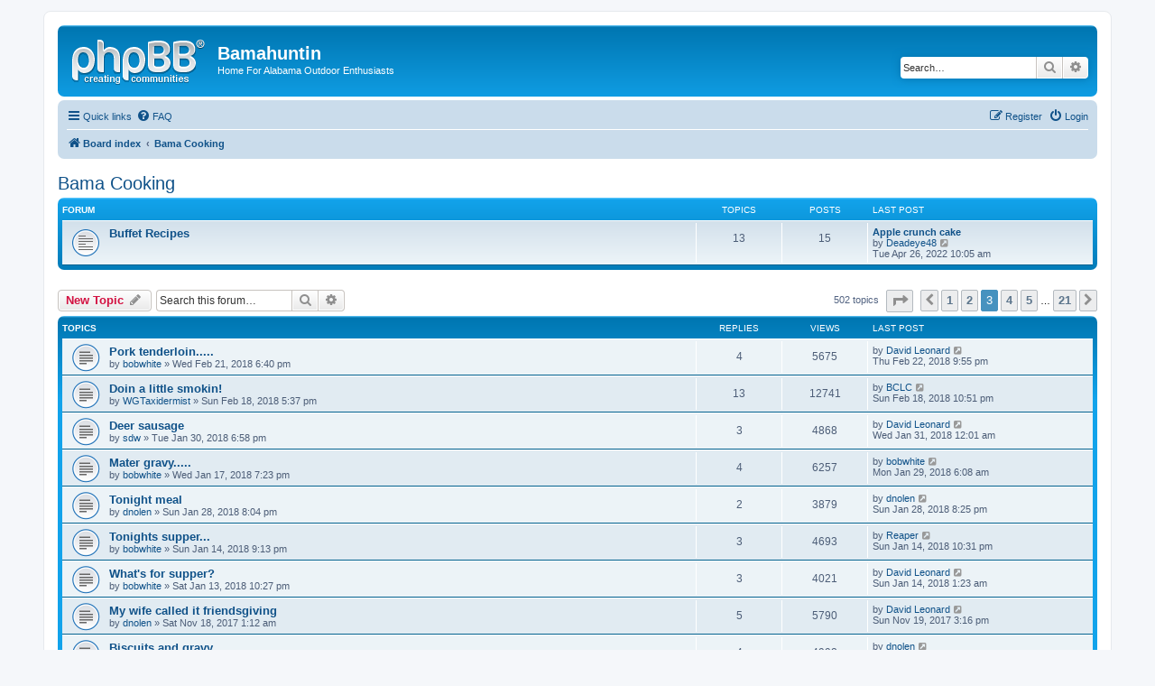

--- FILE ---
content_type: text/html; charset=UTF-8
request_url: http://www.bamahuntin.com/viewforum.php?f=26&sid=d04e13c202513351d95b9990fddea697&start=50
body_size: 8905
content:
<!DOCTYPE html>
<html dir="ltr" lang="en-gb">
<head>
<meta charset="utf-8" />
<meta http-equiv="X-UA-Compatible" content="IE=edge">
<meta name="viewport" content="width=device-width, initial-scale=1" />

<title>Bama Cooking - Page 3 - Bamahuntin</title>

	<link rel="alternate" type="application/atom+xml" title="Feed - Bamahuntin" href="/app.php/feed?sid=eeffd22d867f7852d47732ec2ecb4f21">			<link rel="alternate" type="application/atom+xml" title="Feed - New Topics" href="/app.php/feed/topics?sid=eeffd22d867f7852d47732ec2ecb4f21">		<link rel="alternate" type="application/atom+xml" title="Feed - Forum - Bama Cooking" href="/app.php/feed/forum/26?sid=eeffd22d867f7852d47732ec2ecb4f21">		
	<link rel="canonical" href="http://www.bamahuntin.com/viewforum.php?f=26&amp;start=50">

<!--
	phpBB style name: prosilver
	Based on style:   prosilver (this is the default phpBB3 style)
	Original author:  Tom Beddard ( http://www.subBlue.com/ )
	Modified by:
-->

<link href="./assets/css/font-awesome.min.css?assets_version=7" rel="stylesheet">
<link href="./styles/prosilver/theme/stylesheet.css?assets_version=7" rel="stylesheet">
<link href="./styles/prosilver/theme/en/stylesheet.css?assets_version=7" rel="stylesheet">




<!--[if lte IE 9]>
	<link href="./styles/prosilver/theme/tweaks.css?assets_version=7" rel="stylesheet">
<![endif]-->





</head>
<body id="phpbb" class="nojs notouch section-viewforum ltr ">


<div id="wrap" class="wrap">
	<a id="top" class="top-anchor" accesskey="t"></a>
	<div id="page-header">
		<div class="headerbar" role="banner">
					<div class="inner">

			<div id="site-description" class="site-description">
				<a id="logo" class="logo" href="./index.php?sid=eeffd22d867f7852d47732ec2ecb4f21" title="Board index"><span class="site_logo"></span></a>
				<h1>Bamahuntin</h1>
				<p>Home For Alabama Outdoor Enthusiasts</p>
				<p class="skiplink"><a href="#start_here">Skip to content</a></p>
			</div>

									<div id="search-box" class="search-box search-header" role="search">
				<form action="./search.php?sid=eeffd22d867f7852d47732ec2ecb4f21" method="get" id="search">
				<fieldset>
					<input name="keywords" id="keywords" type="search" maxlength="128" title="Search for keywords" class="inputbox search tiny" size="20" value="" placeholder="Search…" />
					<button class="button button-search" type="submit" title="Search">
						<i class="icon fa-search fa-fw" aria-hidden="true"></i><span class="sr-only">Search</span>
					</button>
					<a href="./search.php?sid=eeffd22d867f7852d47732ec2ecb4f21" class="button button-search-end" title="Advanced search">
						<i class="icon fa-cog fa-fw" aria-hidden="true"></i><span class="sr-only">Advanced search</span>
					</a>
					<input type="hidden" name="sid" value="eeffd22d867f7852d47732ec2ecb4f21" />

				</fieldset>
				</form>
			</div>
						
			</div>
					</div>
				<div class="navbar" role="navigation">
	<div class="inner">

	<ul id="nav-main" class="nav-main linklist" role="menubar">

		<li id="quick-links" class="quick-links dropdown-container responsive-menu" data-skip-responsive="true">
			<a href="#" class="dropdown-trigger">
				<i class="icon fa-bars fa-fw" aria-hidden="true"></i><span>Quick links</span>
			</a>
			<div class="dropdown">
				<div class="pointer"><div class="pointer-inner"></div></div>
				<ul class="dropdown-contents" role="menu">
					
											<li class="separator"></li>
																									<li>
								<a href="./search.php?search_id=unanswered&amp;sid=eeffd22d867f7852d47732ec2ecb4f21" role="menuitem">
									<i class="icon fa-file-o fa-fw icon-gray" aria-hidden="true"></i><span>Unanswered topics</span>
								</a>
							</li>
							<li>
								<a href="./search.php?search_id=active_topics&amp;sid=eeffd22d867f7852d47732ec2ecb4f21" role="menuitem">
									<i class="icon fa-file-o fa-fw icon-blue" aria-hidden="true"></i><span>Active topics</span>
								</a>
							</li>
							<li class="separator"></li>
							<li>
								<a href="./search.php?sid=eeffd22d867f7852d47732ec2ecb4f21" role="menuitem">
									<i class="icon fa-search fa-fw" aria-hidden="true"></i><span>Search</span>
								</a>
							</li>
					
										<li class="separator"></li>

									</ul>
			</div>
		</li>

				<li data-skip-responsive="true">
			<a href="/app.php/help/faq?sid=eeffd22d867f7852d47732ec2ecb4f21" rel="help" title="Frequently Asked Questions" role="menuitem">
				<i class="icon fa-question-circle fa-fw" aria-hidden="true"></i><span>FAQ</span>
			</a>
		</li>
						
			<li class="rightside"  data-skip-responsive="true">
			<a href="./ucp.php?mode=login&amp;sid=eeffd22d867f7852d47732ec2ecb4f21" title="Login" accesskey="x" role="menuitem">
				<i class="icon fa-power-off fa-fw" aria-hidden="true"></i><span>Login</span>
			</a>
		</li>
					<li class="rightside" data-skip-responsive="true">
				<a href="./ucp.php?mode=register&amp;sid=eeffd22d867f7852d47732ec2ecb4f21" role="menuitem">
					<i class="icon fa-pencil-square-o  fa-fw" aria-hidden="true"></i><span>Register</span>
				</a>
			</li>
						</ul>

	<ul id="nav-breadcrumbs" class="nav-breadcrumbs linklist navlinks" role="menubar">
								<li class="breadcrumbs" itemscope itemtype="http://schema.org/BreadcrumbList">
										<span class="crumb"  itemtype="http://schema.org/ListItem" itemprop="itemListElement" itemscope><a href="./index.php?sid=eeffd22d867f7852d47732ec2ecb4f21" itemtype="https://schema.org/Thing" itemscope itemprop="item" accesskey="h" data-navbar-reference="index"><i class="icon fa-home fa-fw"></i><span itemprop="name">Board index</span></a><meta itemprop="position" content="1" /></span>

											<span class="crumb"  itemtype="http://schema.org/ListItem" itemprop="itemListElement" itemscope data-forum-id="26"><a href="./viewforum.php?f=26&amp;sid=eeffd22d867f7852d47732ec2ecb4f21" itemtype="https://schema.org/Thing" itemscope itemprop="item"><span itemprop="name">Bama Cooking</span></a><meta itemprop="position" content="2" /></span>
												</li>
		
					<li class="rightside responsive-search">
				<a href="./search.php?sid=eeffd22d867f7852d47732ec2ecb4f21" title="View the advanced search options" role="menuitem">
					<i class="icon fa-search fa-fw" aria-hidden="true"></i><span class="sr-only">Search</span>
				</a>
			</li>
			</ul>

	</div>
</div>
	</div>

	
	<a id="start_here" class="anchor"></a>
	<div id="page-body" class="page-body" role="main">
		
		<h2 class="forum-title"><a href="./viewforum.php?f=26&amp;start=50&amp;sid=eeffd22d867f7852d47732ec2ecb4f21">Bama Cooking</a></h2>
<div>
	<!-- NOTE: remove the style="display: none" when you want to have the forum description on the forum body -->
	<div style="display: none !important;">All your cooking and food needs, go here..<br /></div>	</div>


	
	
				<div class="forabg">
			<div class="inner">
			<ul class="topiclist">
				<li class="header">
										<dl class="row-item">
						<dt><div class="list-inner">Forum</div></dt>
						<dd class="topics">Topics</dd>
						<dd class="posts">Posts</dd>
						<dd class="lastpost"><span>Last post</span></dd>
					</dl>
									</li>
			</ul>
			<ul class="topiclist forums">
		
					<li class="row">
						<dl class="row-item forum_read">
				<dt title="No unread posts">
										<div class="list-inner">
													<!--
								<a class="feed-icon-forum" title="Feed - Buffet Recipes" href="/app.php/feed?sid=eeffd22d867f7852d47732ec2ecb4f21?f=32">
									<i class="icon fa-rss-square fa-fw icon-orange" aria-hidden="true"></i><span class="sr-only">Feed - Buffet Recipes</span>
								</a>
							-->
																		<a href="./viewforum.php?f=32&amp;sid=eeffd22d867f7852d47732ec2ecb4f21" class="forumtitle">Buffet Recipes</a>
																		
												<div class="responsive-show" style="display: none;">
															Topics: <strong>13</strong>
													</div>
											</div>
				</dt>
									<dd class="topics">13 <dfn>Topics</dfn></dd>
					<dd class="posts">15 <dfn>Posts</dfn></dd>
					<dd class="lastpost">
						<span>
																						<dfn>Last post</dfn>
																										<a href="./viewtopic.php?f=32&amp;p=78199&amp;sid=eeffd22d867f7852d47732ec2ecb4f21#p78199" title="Apple crunch cake" class="lastsubject">Apple crunch cake</a> <br />
																	by <a href="./memberlist.php?mode=viewprofile&amp;u=641&amp;sid=eeffd22d867f7852d47732ec2ecb4f21" class="username">Deadeye48</a>																	<a href="./viewtopic.php?f=32&amp;p=78199&amp;sid=eeffd22d867f7852d47732ec2ecb4f21#p78199" title="View the latest post">
										<i class="icon fa-external-link-square fa-fw icon-lightgray icon-md" aria-hidden="true"></i><span class="sr-only">View the latest post</span>
									</a>
																<br /><time datetime="2022-04-26T14:05:02+00:00">Tue Apr 26, 2022 10:05 am</time>
													</span>
					</dd>
							</dl>
					</li>
			
				</ul>

			</div>
		</div>
		

	<div class="action-bar bar-top">

				
		<a href="./posting.php?mode=post&amp;f=26&amp;sid=eeffd22d867f7852d47732ec2ecb4f21" class="button" title="Post a new topic">
							<span>New Topic</span> <i class="icon fa-pencil fa-fw" aria-hidden="true"></i>
					</a>
				
			<div class="search-box" role="search">
			<form method="get" id="forum-search" action="./search.php?sid=eeffd22d867f7852d47732ec2ecb4f21">
			<fieldset>
				<input class="inputbox search tiny" type="search" name="keywords" id="search_keywords" size="20" placeholder="Search this forum…" />
				<button class="button button-search" type="submit" title="Search">
					<i class="icon fa-search fa-fw" aria-hidden="true"></i><span class="sr-only">Search</span>
				</button>
				<a href="./search.php?sid=eeffd22d867f7852d47732ec2ecb4f21" class="button button-search-end" title="Advanced search">
					<i class="icon fa-cog fa-fw" aria-hidden="true"></i><span class="sr-only">Advanced search</span>
				</a>
				<input type="hidden" name="fid[0]" value="26" />
<input type="hidden" name="sid" value="eeffd22d867f7852d47732ec2ecb4f21" />

			</fieldset>
			</form>
		</div>
	
	<div class="pagination">
				502 topics
					<ul>
	<li class="dropdown-container dropdown-button-control dropdown-page-jump page-jump">
		<a class="button button-icon-only dropdown-trigger" href="#" title="Click to jump to page…" role="button"><i class="icon fa-level-down fa-rotate-270" aria-hidden="true"></i><span class="sr-only">Page <strong>3</strong> of <strong>21</strong></span></a>
		<div class="dropdown">
			<div class="pointer"><div class="pointer-inner"></div></div>
			<ul class="dropdown-contents">
				<li>Jump to page:</li>
				<li class="page-jump-form">
					<input type="number" name="page-number" min="1" max="999999" title="Enter the page number you wish to go to" class="inputbox tiny" data-per-page="25" data-base-url=".&#x2F;viewforum.php&#x3F;f&#x3D;26&amp;amp&#x3B;sid&#x3D;eeffd22d867f7852d47732ec2ecb4f21" data-start-name="start" />
					<input class="button2" value="Go" type="button" />
				</li>
			</ul>
		</div>
	</li>
			<li class="arrow previous"><a class="button button-icon-only" href="./viewforum.php?f=26&amp;sid=eeffd22d867f7852d47732ec2ecb4f21&amp;start=25" rel="prev" role="button"><i class="icon fa-chevron-left fa-fw" aria-hidden="true"></i><span class="sr-only">Previous</span></a></li>
				<li><a class="button" href="./viewforum.php?f=26&amp;sid=eeffd22d867f7852d47732ec2ecb4f21" role="button">1</a></li>
				<li><a class="button" href="./viewforum.php?f=26&amp;sid=eeffd22d867f7852d47732ec2ecb4f21&amp;start=25" role="button">2</a></li>
			<li class="active"><span>3</span></li>
				<li><a class="button" href="./viewforum.php?f=26&amp;sid=eeffd22d867f7852d47732ec2ecb4f21&amp;start=75" role="button">4</a></li>
				<li><a class="button" href="./viewforum.php?f=26&amp;sid=eeffd22d867f7852d47732ec2ecb4f21&amp;start=100" role="button">5</a></li>
			<li class="ellipsis" role="separator"><span>…</span></li>
				<li><a class="button" href="./viewforum.php?f=26&amp;sid=eeffd22d867f7852d47732ec2ecb4f21&amp;start=500" role="button">21</a></li>
				<li class="arrow next"><a class="button button-icon-only" href="./viewforum.php?f=26&amp;sid=eeffd22d867f7852d47732ec2ecb4f21&amp;start=75" rel="next" role="button"><i class="icon fa-chevron-right fa-fw" aria-hidden="true"></i><span class="sr-only">Next</span></a></li>
	</ul>
			</div>

	</div>




	
			<div class="forumbg">
		<div class="inner">
		<ul class="topiclist">
			<li class="header">
				<dl class="row-item">
					<dt><div class="list-inner">Topics</div></dt>
					<dd class="posts">Replies</dd>
					<dd class="views">Views</dd>
					<dd class="lastpost"><span>Last post</span></dd>
				</dl>
			</li>
		</ul>
		<ul class="topiclist topics">
	
				<li class="row bg1">
						<dl class="row-item topic_read">
				<dt title="No unread posts">
										<div class="list-inner">
																		<a href="./viewtopic.php?f=26&amp;t=5660&amp;sid=eeffd22d867f7852d47732ec2ecb4f21" class="topictitle">Pork tenderloin.....</a>																								<br />
						
												<div class="responsive-show" style="display: none;">
							Last post by <a href="./memberlist.php?mode=viewprofile&amp;u=177&amp;sid=eeffd22d867f7852d47732ec2ecb4f21" class="username">David Leonard</a> &laquo; <a href="./viewtopic.php?f=26&amp;t=5660&amp;p=51219&amp;sid=eeffd22d867f7852d47732ec2ecb4f21#p51219" title="Go to last post"><time datetime="2018-02-23T02:55:55+00:00">Thu Feb 22, 2018 9:55 pm</time></a>
													</div>
														<span class="responsive-show left-box" style="display: none;">Replies: <strong>4</strong></span>
													
						<div class="topic-poster responsive-hide left-box">
																												by <a href="./memberlist.php?mode=viewprofile&amp;u=238&amp;sid=eeffd22d867f7852d47732ec2ecb4f21" class="username">bobwhite</a> &raquo; <time datetime="2018-02-21T23:40:04+00:00">Wed Feb 21, 2018 6:40 pm</time>
																				</div>

						
											</div>
				</dt>
				<dd class="posts">4 <dfn>Replies</dfn></dd>
				<dd class="views">5675 <dfn>Views</dfn></dd>
				<dd class="lastpost">
					<span><dfn>Last post </dfn>by <a href="./memberlist.php?mode=viewprofile&amp;u=177&amp;sid=eeffd22d867f7852d47732ec2ecb4f21" class="username">David Leonard</a>													<a href="./viewtopic.php?f=26&amp;t=5660&amp;p=51219&amp;sid=eeffd22d867f7852d47732ec2ecb4f21#p51219" title="Go to last post">
								<i class="icon fa-external-link-square fa-fw icon-lightgray icon-md" aria-hidden="true"></i><span class="sr-only"></span>
							</a>
												<br /><time datetime="2018-02-23T02:55:55+00:00">Thu Feb 22, 2018 9:55 pm</time>
					</span>
				</dd>
			</dl>
					</li>
		
	

	
	
				<li class="row bg2">
						<dl class="row-item topic_read">
				<dt title="No unread posts">
										<div class="list-inner">
																		<a href="./viewtopic.php?f=26&amp;t=5653&amp;sid=eeffd22d867f7852d47732ec2ecb4f21" class="topictitle">Doin a little smokin!</a>																								<br />
						
												<div class="responsive-show" style="display: none;">
							Last post by <a href="./memberlist.php?mode=viewprofile&amp;u=146&amp;sid=eeffd22d867f7852d47732ec2ecb4f21" class="username">BCLC</a> &laquo; <a href="./viewtopic.php?f=26&amp;t=5653&amp;p=51184&amp;sid=eeffd22d867f7852d47732ec2ecb4f21#p51184" title="Go to last post"><time datetime="2018-02-19T03:51:33+00:00">Sun Feb 18, 2018 10:51 pm</time></a>
													</div>
														<span class="responsive-show left-box" style="display: none;">Replies: <strong>13</strong></span>
													
						<div class="topic-poster responsive-hide left-box">
																												by <a href="./memberlist.php?mode=viewprofile&amp;u=409&amp;sid=eeffd22d867f7852d47732ec2ecb4f21" class="username">WGTaxidermist</a> &raquo; <time datetime="2018-02-18T22:37:00+00:00">Sun Feb 18, 2018 5:37 pm</time>
																				</div>

						
											</div>
				</dt>
				<dd class="posts">13 <dfn>Replies</dfn></dd>
				<dd class="views">12741 <dfn>Views</dfn></dd>
				<dd class="lastpost">
					<span><dfn>Last post </dfn>by <a href="./memberlist.php?mode=viewprofile&amp;u=146&amp;sid=eeffd22d867f7852d47732ec2ecb4f21" class="username">BCLC</a>													<a href="./viewtopic.php?f=26&amp;t=5653&amp;p=51184&amp;sid=eeffd22d867f7852d47732ec2ecb4f21#p51184" title="Go to last post">
								<i class="icon fa-external-link-square fa-fw icon-lightgray icon-md" aria-hidden="true"></i><span class="sr-only"></span>
							</a>
												<br /><time datetime="2018-02-19T03:51:33+00:00">Sun Feb 18, 2018 10:51 pm</time>
					</span>
				</dd>
			</dl>
					</li>
		
	

	
	
				<li class="row bg1">
						<dl class="row-item topic_read">
				<dt title="No unread posts">
										<div class="list-inner">
																		<a href="./viewtopic.php?f=26&amp;t=5607&amp;sid=eeffd22d867f7852d47732ec2ecb4f21" class="topictitle">Deer sausage</a>																								<br />
						
												<div class="responsive-show" style="display: none;">
							Last post by <a href="./memberlist.php?mode=viewprofile&amp;u=177&amp;sid=eeffd22d867f7852d47732ec2ecb4f21" class="username">David Leonard</a> &laquo; <a href="./viewtopic.php?f=26&amp;t=5607&amp;p=50871&amp;sid=eeffd22d867f7852d47732ec2ecb4f21#p50871" title="Go to last post"><time datetime="2018-01-31T05:01:40+00:00">Wed Jan 31, 2018 12:01 am</time></a>
													</div>
														<span class="responsive-show left-box" style="display: none;">Replies: <strong>3</strong></span>
													
						<div class="topic-poster responsive-hide left-box">
																												by <a href="./memberlist.php?mode=viewprofile&amp;u=182&amp;sid=eeffd22d867f7852d47732ec2ecb4f21" class="username">sdw</a> &raquo; <time datetime="2018-01-30T23:58:27+00:00">Tue Jan 30, 2018 6:58 pm</time>
																				</div>

						
											</div>
				</dt>
				<dd class="posts">3 <dfn>Replies</dfn></dd>
				<dd class="views">4868 <dfn>Views</dfn></dd>
				<dd class="lastpost">
					<span><dfn>Last post </dfn>by <a href="./memberlist.php?mode=viewprofile&amp;u=177&amp;sid=eeffd22d867f7852d47732ec2ecb4f21" class="username">David Leonard</a>													<a href="./viewtopic.php?f=26&amp;t=5607&amp;p=50871&amp;sid=eeffd22d867f7852d47732ec2ecb4f21#p50871" title="Go to last post">
								<i class="icon fa-external-link-square fa-fw icon-lightgray icon-md" aria-hidden="true"></i><span class="sr-only"></span>
							</a>
												<br /><time datetime="2018-01-31T05:01:40+00:00">Wed Jan 31, 2018 12:01 am</time>
					</span>
				</dd>
			</dl>
					</li>
		
	

	
	
				<li class="row bg2">
						<dl class="row-item topic_read">
				<dt title="No unread posts">
										<div class="list-inner">
																		<a href="./viewtopic.php?f=26&amp;t=5578&amp;sid=eeffd22d867f7852d47732ec2ecb4f21" class="topictitle">Mater gravy.....</a>																								<br />
						
												<div class="responsive-show" style="display: none;">
							Last post by <a href="./memberlist.php?mode=viewprofile&amp;u=238&amp;sid=eeffd22d867f7852d47732ec2ecb4f21" class="username">bobwhite</a> &laquo; <a href="./viewtopic.php?f=26&amp;t=5578&amp;p=50845&amp;sid=eeffd22d867f7852d47732ec2ecb4f21#p50845" title="Go to last post"><time datetime="2018-01-29T11:08:28+00:00">Mon Jan 29, 2018 6:08 am</time></a>
													</div>
														<span class="responsive-show left-box" style="display: none;">Replies: <strong>4</strong></span>
													
						<div class="topic-poster responsive-hide left-box">
																												by <a href="./memberlist.php?mode=viewprofile&amp;u=238&amp;sid=eeffd22d867f7852d47732ec2ecb4f21" class="username">bobwhite</a> &raquo; <time datetime="2018-01-18T00:23:18+00:00">Wed Jan 17, 2018 7:23 pm</time>
																				</div>

						
											</div>
				</dt>
				<dd class="posts">4 <dfn>Replies</dfn></dd>
				<dd class="views">6257 <dfn>Views</dfn></dd>
				<dd class="lastpost">
					<span><dfn>Last post </dfn>by <a href="./memberlist.php?mode=viewprofile&amp;u=238&amp;sid=eeffd22d867f7852d47732ec2ecb4f21" class="username">bobwhite</a>													<a href="./viewtopic.php?f=26&amp;t=5578&amp;p=50845&amp;sid=eeffd22d867f7852d47732ec2ecb4f21#p50845" title="Go to last post">
								<i class="icon fa-external-link-square fa-fw icon-lightgray icon-md" aria-hidden="true"></i><span class="sr-only"></span>
							</a>
												<br /><time datetime="2018-01-29T11:08:28+00:00">Mon Jan 29, 2018 6:08 am</time>
					</span>
				</dd>
			</dl>
					</li>
		
	

	
	
				<li class="row bg1">
						<dl class="row-item topic_read">
				<dt title="No unread posts">
										<div class="list-inner">
																		<a href="./viewtopic.php?f=26&amp;t=5601&amp;sid=eeffd22d867f7852d47732ec2ecb4f21" class="topictitle">Tonight meal</a>																								<br />
						
												<div class="responsive-show" style="display: none;">
							Last post by <a href="./memberlist.php?mode=viewprofile&amp;u=226&amp;sid=eeffd22d867f7852d47732ec2ecb4f21" class="username">dnolen</a> &laquo; <a href="./viewtopic.php?f=26&amp;t=5601&amp;p=50813&amp;sid=eeffd22d867f7852d47732ec2ecb4f21#p50813" title="Go to last post"><time datetime="2018-01-29T01:25:15+00:00">Sun Jan 28, 2018 8:25 pm</time></a>
													</div>
														<span class="responsive-show left-box" style="display: none;">Replies: <strong>2</strong></span>
													
						<div class="topic-poster responsive-hide left-box">
																												by <a href="./memberlist.php?mode=viewprofile&amp;u=226&amp;sid=eeffd22d867f7852d47732ec2ecb4f21" class="username">dnolen</a> &raquo; <time datetime="2018-01-29T01:04:48+00:00">Sun Jan 28, 2018 8:04 pm</time>
																				</div>

						
											</div>
				</dt>
				<dd class="posts">2 <dfn>Replies</dfn></dd>
				<dd class="views">3879 <dfn>Views</dfn></dd>
				<dd class="lastpost">
					<span><dfn>Last post </dfn>by <a href="./memberlist.php?mode=viewprofile&amp;u=226&amp;sid=eeffd22d867f7852d47732ec2ecb4f21" class="username">dnolen</a>													<a href="./viewtopic.php?f=26&amp;t=5601&amp;p=50813&amp;sid=eeffd22d867f7852d47732ec2ecb4f21#p50813" title="Go to last post">
								<i class="icon fa-external-link-square fa-fw icon-lightgray icon-md" aria-hidden="true"></i><span class="sr-only"></span>
							</a>
												<br /><time datetime="2018-01-29T01:25:15+00:00">Sun Jan 28, 2018 8:25 pm</time>
					</span>
				</dd>
			</dl>
					</li>
		
	

	
	
				<li class="row bg2">
						<dl class="row-item topic_read">
				<dt title="No unread posts">
										<div class="list-inner">
																		<a href="./viewtopic.php?f=26&amp;t=5571&amp;sid=eeffd22d867f7852d47732ec2ecb4f21" class="topictitle">Tonights supper...</a>																								<br />
						
												<div class="responsive-show" style="display: none;">
							Last post by <a href="./memberlist.php?mode=viewprofile&amp;u=67&amp;sid=eeffd22d867f7852d47732ec2ecb4f21" class="username">Reaper</a> &laquo; <a href="./viewtopic.php?f=26&amp;t=5571&amp;p=50560&amp;sid=eeffd22d867f7852d47732ec2ecb4f21#p50560" title="Go to last post"><time datetime="2018-01-15T03:31:45+00:00">Sun Jan 14, 2018 10:31 pm</time></a>
													</div>
														<span class="responsive-show left-box" style="display: none;">Replies: <strong>3</strong></span>
													
						<div class="topic-poster responsive-hide left-box">
																												by <a href="./memberlist.php?mode=viewprofile&amp;u=238&amp;sid=eeffd22d867f7852d47732ec2ecb4f21" class="username">bobwhite</a> &raquo; <time datetime="2018-01-15T02:13:20+00:00">Sun Jan 14, 2018 9:13 pm</time>
																				</div>

						
											</div>
				</dt>
				<dd class="posts">3 <dfn>Replies</dfn></dd>
				<dd class="views">4693 <dfn>Views</dfn></dd>
				<dd class="lastpost">
					<span><dfn>Last post </dfn>by <a href="./memberlist.php?mode=viewprofile&amp;u=67&amp;sid=eeffd22d867f7852d47732ec2ecb4f21" class="username">Reaper</a>													<a href="./viewtopic.php?f=26&amp;t=5571&amp;p=50560&amp;sid=eeffd22d867f7852d47732ec2ecb4f21#p50560" title="Go to last post">
								<i class="icon fa-external-link-square fa-fw icon-lightgray icon-md" aria-hidden="true"></i><span class="sr-only"></span>
							</a>
												<br /><time datetime="2018-01-15T03:31:45+00:00">Sun Jan 14, 2018 10:31 pm</time>
					</span>
				</dd>
			</dl>
					</li>
		
	

	
	
				<li class="row bg1">
						<dl class="row-item topic_read">
				<dt title="No unread posts">
										<div class="list-inner">
																		<a href="./viewtopic.php?f=26&amp;t=5569&amp;sid=eeffd22d867f7852d47732ec2ecb4f21" class="topictitle">What's for supper?</a>																								<br />
						
												<div class="responsive-show" style="display: none;">
							Last post by <a href="./memberlist.php?mode=viewprofile&amp;u=177&amp;sid=eeffd22d867f7852d47732ec2ecb4f21" class="username">David Leonard</a> &laquo; <a href="./viewtopic.php?f=26&amp;t=5569&amp;p=50547&amp;sid=eeffd22d867f7852d47732ec2ecb4f21#p50547" title="Go to last post"><time datetime="2018-01-14T06:23:59+00:00">Sun Jan 14, 2018 1:23 am</time></a>
													</div>
														<span class="responsive-show left-box" style="display: none;">Replies: <strong>3</strong></span>
													
						<div class="topic-poster responsive-hide left-box">
																												by <a href="./memberlist.php?mode=viewprofile&amp;u=238&amp;sid=eeffd22d867f7852d47732ec2ecb4f21" class="username">bobwhite</a> &raquo; <time datetime="2018-01-14T03:27:09+00:00">Sat Jan 13, 2018 10:27 pm</time>
																				</div>

						
											</div>
				</dt>
				<dd class="posts">3 <dfn>Replies</dfn></dd>
				<dd class="views">4021 <dfn>Views</dfn></dd>
				<dd class="lastpost">
					<span><dfn>Last post </dfn>by <a href="./memberlist.php?mode=viewprofile&amp;u=177&amp;sid=eeffd22d867f7852d47732ec2ecb4f21" class="username">David Leonard</a>													<a href="./viewtopic.php?f=26&amp;t=5569&amp;p=50547&amp;sid=eeffd22d867f7852d47732ec2ecb4f21#p50547" title="Go to last post">
								<i class="icon fa-external-link-square fa-fw icon-lightgray icon-md" aria-hidden="true"></i><span class="sr-only"></span>
							</a>
												<br /><time datetime="2018-01-14T06:23:59+00:00">Sun Jan 14, 2018 1:23 am</time>
					</span>
				</dd>
			</dl>
					</li>
		
	

	
	
				<li class="row bg2">
						<dl class="row-item topic_read">
				<dt title="No unread posts">
										<div class="list-inner">
																		<a href="./viewtopic.php?f=26&amp;t=5409&amp;sid=eeffd22d867f7852d47732ec2ecb4f21" class="topictitle">My wife called it friendsgiving</a>																								<br />
						
												<div class="responsive-show" style="display: none;">
							Last post by <a href="./memberlist.php?mode=viewprofile&amp;u=177&amp;sid=eeffd22d867f7852d47732ec2ecb4f21" class="username">David Leonard</a> &laquo; <a href="./viewtopic.php?f=26&amp;t=5409&amp;p=49370&amp;sid=eeffd22d867f7852d47732ec2ecb4f21#p49370" title="Go to last post"><time datetime="2017-11-19T20:16:21+00:00">Sun Nov 19, 2017 3:16 pm</time></a>
													</div>
														<span class="responsive-show left-box" style="display: none;">Replies: <strong>5</strong></span>
													
						<div class="topic-poster responsive-hide left-box">
																												by <a href="./memberlist.php?mode=viewprofile&amp;u=226&amp;sid=eeffd22d867f7852d47732ec2ecb4f21" class="username">dnolen</a> &raquo; <time datetime="2017-11-18T06:12:56+00:00">Sat Nov 18, 2017 1:12 am</time>
																				</div>

						
											</div>
				</dt>
				<dd class="posts">5 <dfn>Replies</dfn></dd>
				<dd class="views">5790 <dfn>Views</dfn></dd>
				<dd class="lastpost">
					<span><dfn>Last post </dfn>by <a href="./memberlist.php?mode=viewprofile&amp;u=177&amp;sid=eeffd22d867f7852d47732ec2ecb4f21" class="username">David Leonard</a>													<a href="./viewtopic.php?f=26&amp;t=5409&amp;p=49370&amp;sid=eeffd22d867f7852d47732ec2ecb4f21#p49370" title="Go to last post">
								<i class="icon fa-external-link-square fa-fw icon-lightgray icon-md" aria-hidden="true"></i><span class="sr-only"></span>
							</a>
												<br /><time datetime="2017-11-19T20:16:21+00:00">Sun Nov 19, 2017 3:16 pm</time>
					</span>
				</dd>
			</dl>
					</li>
		
	

	
	
				<li class="row bg1">
						<dl class="row-item topic_read">
				<dt title="No unread posts">
										<div class="list-inner">
																		<a href="./viewtopic.php?f=26&amp;t=5384&amp;sid=eeffd22d867f7852d47732ec2ecb4f21" class="topictitle">Biscuits and gravy</a>																								<br />
						
												<div class="responsive-show" style="display: none;">
							Last post by <a href="./memberlist.php?mode=viewprofile&amp;u=226&amp;sid=eeffd22d867f7852d47732ec2ecb4f21" class="username">dnolen</a> &laquo; <a href="./viewtopic.php?f=26&amp;t=5384&amp;p=49317&amp;sid=eeffd22d867f7852d47732ec2ecb4f21#p49317" title="Go to last post"><time datetime="2017-11-18T06:14:19+00:00">Sat Nov 18, 2017 1:14 am</time></a>
													</div>
														<span class="responsive-show left-box" style="display: none;">Replies: <strong>4</strong></span>
													
						<div class="topic-poster responsive-hide left-box">
																												by <a href="./memberlist.php?mode=viewprofile&amp;u=238&amp;sid=eeffd22d867f7852d47732ec2ecb4f21" class="username">bobwhite</a> &raquo; <time datetime="2017-11-13T00:27:00+00:00">Sun Nov 12, 2017 7:27 pm</time>
																				</div>

						
											</div>
				</dt>
				<dd class="posts">4 <dfn>Replies</dfn></dd>
				<dd class="views">4992 <dfn>Views</dfn></dd>
				<dd class="lastpost">
					<span><dfn>Last post </dfn>by <a href="./memberlist.php?mode=viewprofile&amp;u=226&amp;sid=eeffd22d867f7852d47732ec2ecb4f21" class="username">dnolen</a>													<a href="./viewtopic.php?f=26&amp;t=5384&amp;p=49317&amp;sid=eeffd22d867f7852d47732ec2ecb4f21#p49317" title="Go to last post">
								<i class="icon fa-external-link-square fa-fw icon-lightgray icon-md" aria-hidden="true"></i><span class="sr-only"></span>
							</a>
												<br /><time datetime="2017-11-18T06:14:19+00:00">Sat Nov 18, 2017 1:14 am</time>
					</span>
				</dd>
			</dl>
					</li>
		
	

	
	
				<li class="row bg2">
						<dl class="row-item topic_read">
				<dt title="No unread posts">
										<div class="list-inner">
																		<a href="./viewtopic.php?f=26&amp;t=5393&amp;sid=eeffd22d867f7852d47732ec2ecb4f21" class="topictitle">Yeah eat til I was sick</a>																								<br />
						
												<div class="responsive-show" style="display: none;">
							Last post by <a href="./memberlist.php?mode=viewprofile&amp;u=172&amp;sid=eeffd22d867f7852d47732ec2ecb4f21" style="color: #FFFFFF;" class="username-coloured">Rutabaga</a> &laquo; <a href="./viewtopic.php?f=26&amp;t=5393&amp;p=49303&amp;sid=eeffd22d867f7852d47732ec2ecb4f21#p49303" title="Go to last post"><time datetime="2017-11-17T20:35:11+00:00">Fri Nov 17, 2017 3:35 pm</time></a>
													</div>
														<span class="responsive-show left-box" style="display: none;">Replies: <strong>2</strong></span>
													
						<div class="topic-poster responsive-hide left-box">
																												by <a href="./memberlist.php?mode=viewprofile&amp;u=226&amp;sid=eeffd22d867f7852d47732ec2ecb4f21" class="username">dnolen</a> &raquo; <time datetime="2017-11-15T05:02:58+00:00">Wed Nov 15, 2017 12:02 am</time>
																				</div>

						
											</div>
				</dt>
				<dd class="posts">2 <dfn>Replies</dfn></dd>
				<dd class="views">3832 <dfn>Views</dfn></dd>
				<dd class="lastpost">
					<span><dfn>Last post </dfn>by <a href="./memberlist.php?mode=viewprofile&amp;u=172&amp;sid=eeffd22d867f7852d47732ec2ecb4f21" style="color: #FFFFFF;" class="username-coloured">Rutabaga</a>													<a href="./viewtopic.php?f=26&amp;t=5393&amp;p=49303&amp;sid=eeffd22d867f7852d47732ec2ecb4f21#p49303" title="Go to last post">
								<i class="icon fa-external-link-square fa-fw icon-lightgray icon-md" aria-hidden="true"></i><span class="sr-only"></span>
							</a>
												<br /><time datetime="2017-11-17T20:35:11+00:00">Fri Nov 17, 2017 3:35 pm</time>
					</span>
				</dd>
			</dl>
					</li>
		
	

	
	
				<li class="row bg1">
						<dl class="row-item topic_read">
				<dt title="No unread posts">
										<div class="list-inner">
																		<a href="./viewtopic.php?f=26&amp;t=5402&amp;sid=eeffd22d867f7852d47732ec2ecb4f21" class="topictitle">Smoked turkey</a>																								<br />
						
												<div class="responsive-show" style="display: none;">
							Last post by <a href="./memberlist.php?mode=viewprofile&amp;u=226&amp;sid=eeffd22d867f7852d47732ec2ecb4f21" class="username">dnolen</a> &laquo; <a href="./viewtopic.php?f=26&amp;t=5402&amp;p=49297&amp;sid=eeffd22d867f7852d47732ec2ecb4f21#p49297" title="Go to last post"><time datetime="2017-11-17T15:09:15+00:00">Fri Nov 17, 2017 10:09 am</time></a>
													</div>
														<span class="responsive-show left-box" style="display: none;">Replies: <strong>5</strong></span>
													
						<div class="topic-poster responsive-hide left-box">
																												by <a href="./memberlist.php?mode=viewprofile&amp;u=226&amp;sid=eeffd22d867f7852d47732ec2ecb4f21" class="username">dnolen</a> &raquo; <time datetime="2017-11-16T14:47:16+00:00">Thu Nov 16, 2017 9:47 am</time>
																				</div>

						
											</div>
				</dt>
				<dd class="posts">5 <dfn>Replies</dfn></dd>
				<dd class="views">4990 <dfn>Views</dfn></dd>
				<dd class="lastpost">
					<span><dfn>Last post </dfn>by <a href="./memberlist.php?mode=viewprofile&amp;u=226&amp;sid=eeffd22d867f7852d47732ec2ecb4f21" class="username">dnolen</a>													<a href="./viewtopic.php?f=26&amp;t=5402&amp;p=49297&amp;sid=eeffd22d867f7852d47732ec2ecb4f21#p49297" title="Go to last post">
								<i class="icon fa-external-link-square fa-fw icon-lightgray icon-md" aria-hidden="true"></i><span class="sr-only"></span>
							</a>
												<br /><time datetime="2017-11-17T15:09:15+00:00">Fri Nov 17, 2017 10:09 am</time>
					</span>
				</dd>
			</dl>
					</li>
		
	

	
	
				<li class="row bg2">
						<dl class="row-item topic_read">
				<dt title="No unread posts">
										<div class="list-inner">
																		<a href="./viewtopic.php?f=26&amp;t=5371&amp;sid=eeffd22d867f7852d47732ec2ecb4f21" class="topictitle">Supper is ready</a>																								<br />
						
												<div class="responsive-show" style="display: none;">
							Last post by <a href="./memberlist.php?mode=viewprofile&amp;u=50&amp;sid=eeffd22d867f7852d47732ec2ecb4f21" class="username">Morris</a> &laquo; <a href="./viewtopic.php?f=26&amp;t=5371&amp;p=49080&amp;sid=eeffd22d867f7852d47732ec2ecb4f21#p49080" title="Go to last post"><time datetime="2017-11-11T05:42:24+00:00">Sat Nov 11, 2017 12:42 am</time></a>
													</div>
														<span class="responsive-show left-box" style="display: none;">Replies: <strong>6</strong></span>
													
						<div class="topic-poster responsive-hide left-box">
																												by <a href="./memberlist.php?mode=viewprofile&amp;u=182&amp;sid=eeffd22d867f7852d47732ec2ecb4f21" class="username">sdw</a> &raquo; <time datetime="2017-11-10T01:10:51+00:00">Thu Nov 09, 2017 8:10 pm</time>
																				</div>

						
											</div>
				</dt>
				<dd class="posts">6 <dfn>Replies</dfn></dd>
				<dd class="views">6003 <dfn>Views</dfn></dd>
				<dd class="lastpost">
					<span><dfn>Last post </dfn>by <a href="./memberlist.php?mode=viewprofile&amp;u=50&amp;sid=eeffd22d867f7852d47732ec2ecb4f21" class="username">Morris</a>													<a href="./viewtopic.php?f=26&amp;t=5371&amp;p=49080&amp;sid=eeffd22d867f7852d47732ec2ecb4f21#p49080" title="Go to last post">
								<i class="icon fa-external-link-square fa-fw icon-lightgray icon-md" aria-hidden="true"></i><span class="sr-only"></span>
							</a>
												<br /><time datetime="2017-11-11T05:42:24+00:00">Sat Nov 11, 2017 12:42 am</time>
					</span>
				</dd>
			</dl>
					</li>
		
	

	
	
				<li class="row bg1">
						<dl class="row-item topic_read">
				<dt title="No unread posts">
										<div class="list-inner">
																		<a href="./viewtopic.php?f=26&amp;t=5369&amp;sid=eeffd22d867f7852d47732ec2ecb4f21" class="topictitle">Boiled peanut recipes</a>																								<br />
						
												<div class="responsive-show" style="display: none;">
							Last post by <a href="./memberlist.php?mode=viewprofile&amp;u=49&amp;sid=eeffd22d867f7852d47732ec2ecb4f21" class="username">daniel white</a> &laquo; <a href="./viewtopic.php?f=26&amp;t=5369&amp;p=49014&amp;sid=eeffd22d867f7852d47732ec2ecb4f21#p49014" title="Go to last post"><time datetime="2017-11-09T12:18:36+00:00">Thu Nov 09, 2017 7:18 am</time></a>
													</div>
														<span class="responsive-show left-box" style="display: none;">Replies: <strong>2</strong></span>
													
						<div class="topic-poster responsive-hide left-box">
																												by <a href="./memberlist.php?mode=viewprofile&amp;u=226&amp;sid=eeffd22d867f7852d47732ec2ecb4f21" class="username">dnolen</a> &raquo; <time datetime="2017-11-09T07:45:29+00:00">Thu Nov 09, 2017 2:45 am</time>
																				</div>

						
											</div>
				</dt>
				<dd class="posts">2 <dfn>Replies</dfn></dd>
				<dd class="views">3064 <dfn>Views</dfn></dd>
				<dd class="lastpost">
					<span><dfn>Last post </dfn>by <a href="./memberlist.php?mode=viewprofile&amp;u=49&amp;sid=eeffd22d867f7852d47732ec2ecb4f21" class="username">daniel white</a>													<a href="./viewtopic.php?f=26&amp;t=5369&amp;p=49014&amp;sid=eeffd22d867f7852d47732ec2ecb4f21#p49014" title="Go to last post">
								<i class="icon fa-external-link-square fa-fw icon-lightgray icon-md" aria-hidden="true"></i><span class="sr-only"></span>
							</a>
												<br /><time datetime="2017-11-09T12:18:36+00:00">Thu Nov 09, 2017 7:18 am</time>
					</span>
				</dd>
			</dl>
					</li>
		
	

	
	
				<li class="row bg2">
						<dl class="row-item topic_read">
				<dt title="No unread posts">
										<div class="list-inner">
																		<a href="./viewtopic.php?f=26&amp;t=5342&amp;sid=eeffd22d867f7852d47732ec2ecb4f21" class="topictitle">11-1-17 </a>																								<br />
						
												<div class="responsive-show" style="display: none;">
							Last post by <a href="./memberlist.php?mode=viewprofile&amp;u=172&amp;sid=eeffd22d867f7852d47732ec2ecb4f21" style="color: #FFFFFF;" class="username-coloured">Rutabaga</a> &laquo; <a href="./viewtopic.php?f=26&amp;t=5342&amp;p=48978&amp;sid=eeffd22d867f7852d47732ec2ecb4f21#p48978" title="Go to last post"><time datetime="2017-11-07T23:50:47+00:00">Tue Nov 07, 2017 6:50 pm</time></a>
													</div>
														<span class="responsive-show left-box" style="display: none;">Replies: <strong>3</strong></span>
													
						<div class="topic-poster responsive-hide left-box">
																												by <a href="./memberlist.php?mode=viewprofile&amp;u=226&amp;sid=eeffd22d867f7852d47732ec2ecb4f21" class="username">dnolen</a> &raquo; <time datetime="2017-11-01T23:56:48+00:00">Wed Nov 01, 2017 7:56 pm</time>
																				</div>

						
											</div>
				</dt>
				<dd class="posts">3 <dfn>Replies</dfn></dd>
				<dd class="views">4327 <dfn>Views</dfn></dd>
				<dd class="lastpost">
					<span><dfn>Last post </dfn>by <a href="./memberlist.php?mode=viewprofile&amp;u=172&amp;sid=eeffd22d867f7852d47732ec2ecb4f21" style="color: #FFFFFF;" class="username-coloured">Rutabaga</a>													<a href="./viewtopic.php?f=26&amp;t=5342&amp;p=48978&amp;sid=eeffd22d867f7852d47732ec2ecb4f21#p48978" title="Go to last post">
								<i class="icon fa-external-link-square fa-fw icon-lightgray icon-md" aria-hidden="true"></i><span class="sr-only"></span>
							</a>
												<br /><time datetime="2017-11-07T23:50:47+00:00">Tue Nov 07, 2017 6:50 pm</time>
					</span>
				</dd>
			</dl>
					</li>
		
	

	
	
				<li class="row bg1">
						<dl class="row-item topic_read">
				<dt title="No unread posts">
										<div class="list-inner">
																		<a href="./viewtopic.php?f=26&amp;t=5343&amp;sid=eeffd22d867f7852d47732ec2ecb4f21" class="topictitle">Who is this???</a>																								<br />
						
												<div class="responsive-show" style="display: none;">
							Last post by <a href="./memberlist.php?mode=viewprofile&amp;u=226&amp;sid=eeffd22d867f7852d47732ec2ecb4f21" class="username">dnolen</a> &laquo; <a href="./viewtopic.php?f=26&amp;t=5343&amp;p=48837&amp;sid=eeffd22d867f7852d47732ec2ecb4f21#p48837" title="Go to last post"><time datetime="2017-11-02T03:49:45+00:00">Wed Nov 01, 2017 11:49 pm</time></a>
													</div>
														<span class="responsive-show left-box" style="display: none;">Replies: <strong>2</strong></span>
													
						<div class="topic-poster responsive-hide left-box">
																												by <a href="./memberlist.php?mode=viewprofile&amp;u=226&amp;sid=eeffd22d867f7852d47732ec2ecb4f21" class="username">dnolen</a> &raquo; <time datetime="2017-11-02T02:37:25+00:00">Wed Nov 01, 2017 10:37 pm</time>
																				</div>

						
											</div>
				</dt>
				<dd class="posts">2 <dfn>Replies</dfn></dd>
				<dd class="views">3535 <dfn>Views</dfn></dd>
				<dd class="lastpost">
					<span><dfn>Last post </dfn>by <a href="./memberlist.php?mode=viewprofile&amp;u=226&amp;sid=eeffd22d867f7852d47732ec2ecb4f21" class="username">dnolen</a>													<a href="./viewtopic.php?f=26&amp;t=5343&amp;p=48837&amp;sid=eeffd22d867f7852d47732ec2ecb4f21#p48837" title="Go to last post">
								<i class="icon fa-external-link-square fa-fw icon-lightgray icon-md" aria-hidden="true"></i><span class="sr-only"></span>
							</a>
												<br /><time datetime="2017-11-02T03:49:45+00:00">Wed Nov 01, 2017 11:49 pm</time>
					</span>
				</dd>
			</dl>
					</li>
		
	

	
	
				<li class="row bg2">
						<dl class="row-item topic_read">
				<dt title="No unread posts">
										<div class="list-inner">
																		<a href="./viewtopic.php?f=26&amp;t=5341&amp;sid=eeffd22d867f7852d47732ec2ecb4f21" class="topictitle">Grapes</a>																								<br />
						
												<div class="responsive-show" style="display: none;">
							Last post by <a href="./memberlist.php?mode=viewprofile&amp;u=172&amp;sid=eeffd22d867f7852d47732ec2ecb4f21" style="color: #FFFFFF;" class="username-coloured">Rutabaga</a> &laquo; <a href="./viewtopic.php?f=26&amp;t=5341&amp;p=48831&amp;sid=eeffd22d867f7852d47732ec2ecb4f21#p48831" title="Go to last post"><time datetime="2017-11-02T01:16:04+00:00">Wed Nov 01, 2017 9:16 pm</time></a>
													</div>
														<span class="responsive-show left-box" style="display: none;">Replies: <strong>5</strong></span>
													
						<div class="topic-poster responsive-hide left-box">
																												by <a href="./memberlist.php?mode=viewprofile&amp;u=172&amp;sid=eeffd22d867f7852d47732ec2ecb4f21" style="color: #FFFFFF;" class="username-coloured">Rutabaga</a> &raquo; <time datetime="2017-11-01T23:27:29+00:00">Wed Nov 01, 2017 7:27 pm</time>
																				</div>

						
											</div>
				</dt>
				<dd class="posts">5 <dfn>Replies</dfn></dd>
				<dd class="views">5791 <dfn>Views</dfn></dd>
				<dd class="lastpost">
					<span><dfn>Last post </dfn>by <a href="./memberlist.php?mode=viewprofile&amp;u=172&amp;sid=eeffd22d867f7852d47732ec2ecb4f21" style="color: #FFFFFF;" class="username-coloured">Rutabaga</a>													<a href="./viewtopic.php?f=26&amp;t=5341&amp;p=48831&amp;sid=eeffd22d867f7852d47732ec2ecb4f21#p48831" title="Go to last post">
								<i class="icon fa-external-link-square fa-fw icon-lightgray icon-md" aria-hidden="true"></i><span class="sr-only"></span>
							</a>
												<br /><time datetime="2017-11-02T01:16:04+00:00">Wed Nov 01, 2017 9:16 pm</time>
					</span>
				</dd>
			</dl>
					</li>
		
	

	
	
				<li class="row bg1">
						<dl class="row-item topic_read">
				<dt title="No unread posts">
										<div class="list-inner">
																		<a href="./viewtopic.php?f=26&amp;t=5336&amp;sid=eeffd22d867f7852d47732ec2ecb4f21" class="topictitle">Crap!</a>																								<br />
						
												<div class="responsive-show" style="display: none;">
							Last post by <a href="./memberlist.php?mode=viewprofile&amp;u=182&amp;sid=eeffd22d867f7852d47732ec2ecb4f21" class="username">sdw</a> &laquo; <a href="./viewtopic.php?f=26&amp;t=5336&amp;p=48827&amp;sid=eeffd22d867f7852d47732ec2ecb4f21#p48827" title="Go to last post"><time datetime="2017-11-02T00:02:00+00:00">Wed Nov 01, 2017 8:02 pm</time></a>
													</div>
														<span class="responsive-show left-box" style="display: none;">Replies: <strong>2</strong></span>
													
						<div class="topic-poster responsive-hide left-box">
																												by <a href="./memberlist.php?mode=viewprofile&amp;u=139&amp;sid=eeffd22d867f7852d47732ec2ecb4f21" class="username">Hayman</a> &raquo; <time datetime="2017-11-01T00:24:13+00:00">Tue Oct 31, 2017 8:24 pm</time>
																				</div>

						
											</div>
				</dt>
				<dd class="posts">2 <dfn>Replies</dfn></dd>
				<dd class="views">3488 <dfn>Views</dfn></dd>
				<dd class="lastpost">
					<span><dfn>Last post </dfn>by <a href="./memberlist.php?mode=viewprofile&amp;u=182&amp;sid=eeffd22d867f7852d47732ec2ecb4f21" class="username">sdw</a>													<a href="./viewtopic.php?f=26&amp;t=5336&amp;p=48827&amp;sid=eeffd22d867f7852d47732ec2ecb4f21#p48827" title="Go to last post">
								<i class="icon fa-external-link-square fa-fw icon-lightgray icon-md" aria-hidden="true"></i><span class="sr-only"></span>
							</a>
												<br /><time datetime="2017-11-02T00:02:00+00:00">Wed Nov 01, 2017 8:02 pm</time>
					</span>
				</dd>
			</dl>
					</li>
		
	

	
	
				<li class="row bg2">
						<dl class="row-item topic_read">
				<dt title="No unread posts">
										<div class="list-inner">
																		<a href="./viewtopic.php?f=26&amp;t=5331&amp;sid=eeffd22d867f7852d47732ec2ecb4f21" class="topictitle">Conecuh Sausage, am I the only one</a>																								<br />
						
												<div class="responsive-show" style="display: none;">
							Last post by <a href="./memberlist.php?mode=viewprofile&amp;u=172&amp;sid=eeffd22d867f7852d47732ec2ecb4f21" style="color: #FFFFFF;" class="username-coloured">Rutabaga</a> &laquo; <a href="./viewtopic.php?f=26&amp;t=5331&amp;p=48768&amp;sid=eeffd22d867f7852d47732ec2ecb4f21#p48768" title="Go to last post"><time datetime="2017-10-31T01:58:44+00:00">Mon Oct 30, 2017 9:58 pm</time></a>
													</div>
														<span class="responsive-show left-box" style="display: none;">Replies: <strong>3</strong></span>
													
						<div class="topic-poster responsive-hide left-box">
																												by <a href="./memberlist.php?mode=viewprofile&amp;u=172&amp;sid=eeffd22d867f7852d47732ec2ecb4f21" style="color: #FFFFFF;" class="username-coloured">Rutabaga</a> &raquo; <time datetime="2017-10-31T01:04:01+00:00">Mon Oct 30, 2017 9:04 pm</time>
																				</div>

						
											</div>
				</dt>
				<dd class="posts">3 <dfn>Replies</dfn></dd>
				<dd class="views">3968 <dfn>Views</dfn></dd>
				<dd class="lastpost">
					<span><dfn>Last post </dfn>by <a href="./memberlist.php?mode=viewprofile&amp;u=172&amp;sid=eeffd22d867f7852d47732ec2ecb4f21" style="color: #FFFFFF;" class="username-coloured">Rutabaga</a>													<a href="./viewtopic.php?f=26&amp;t=5331&amp;p=48768&amp;sid=eeffd22d867f7852d47732ec2ecb4f21#p48768" title="Go to last post">
								<i class="icon fa-external-link-square fa-fw icon-lightgray icon-md" aria-hidden="true"></i><span class="sr-only"></span>
							</a>
												<br /><time datetime="2017-10-31T01:58:44+00:00">Mon Oct 30, 2017 9:58 pm</time>
					</span>
				</dd>
			</dl>
					</li>
		
	

	
	
				<li class="row bg1">
						<dl class="row-item topic_read">
				<dt title="No unread posts">
										<div class="list-inner">
																		<a href="./viewtopic.php?f=26&amp;t=5327&amp;sid=eeffd22d867f7852d47732ec2ecb4f21" class="topictitle">Ring that dinner bell boys</a>																								<br />
						
												<div class="responsive-show" style="display: none;">
							Last post by <a href="./memberlist.php?mode=viewprofile&amp;u=70&amp;sid=eeffd22d867f7852d47732ec2ecb4f21" class="username">Travis</a> &laquo; <a href="./viewtopic.php?f=26&amp;t=5327&amp;p=48762&amp;sid=eeffd22d867f7852d47732ec2ecb4f21#p48762" title="Go to last post"><time datetime="2017-10-31T00:38:00+00:00">Mon Oct 30, 2017 8:38 pm</time></a>
													</div>
														<span class="responsive-show left-box" style="display: none;">Replies: <strong>6</strong></span>
													
						<div class="topic-poster responsive-hide left-box">
																												by <a href="./memberlist.php?mode=viewprofile&amp;u=146&amp;sid=eeffd22d867f7852d47732ec2ecb4f21" class="username">BCLC</a> &raquo; <time datetime="2017-10-30T00:22:18+00:00">Sun Oct 29, 2017 8:22 pm</time>
																				</div>

						
											</div>
				</dt>
				<dd class="posts">6 <dfn>Replies</dfn></dd>
				<dd class="views">5326 <dfn>Views</dfn></dd>
				<dd class="lastpost">
					<span><dfn>Last post </dfn>by <a href="./memberlist.php?mode=viewprofile&amp;u=70&amp;sid=eeffd22d867f7852d47732ec2ecb4f21" class="username">Travis</a>													<a href="./viewtopic.php?f=26&amp;t=5327&amp;p=48762&amp;sid=eeffd22d867f7852d47732ec2ecb4f21#p48762" title="Go to last post">
								<i class="icon fa-external-link-square fa-fw icon-lightgray icon-md" aria-hidden="true"></i><span class="sr-only"></span>
							</a>
												<br /><time datetime="2017-10-31T00:38:00+00:00">Mon Oct 30, 2017 8:38 pm</time>
					</span>
				</dd>
			</dl>
					</li>
		
	

	
	
				<li class="row bg2">
						<dl class="row-item topic_read">
				<dt title="No unread posts">
										<div class="list-inner">
																		<a href="./viewtopic.php?f=26&amp;t=5328&amp;sid=eeffd22d867f7852d47732ec2ecb4f21" class="topictitle">Homemade.....</a>																								<br />
						
												<div class="responsive-show" style="display: none;">
							Last post by <a href="./memberlist.php?mode=viewprofile&amp;u=146&amp;sid=eeffd22d867f7852d47732ec2ecb4f21" class="username">BCLC</a> &laquo; <a href="./viewtopic.php?f=26&amp;t=5328&amp;p=48759&amp;sid=eeffd22d867f7852d47732ec2ecb4f21#p48759" title="Go to last post"><time datetime="2017-10-30T04:41:58+00:00">Mon Oct 30, 2017 12:41 am</time></a>
													</div>
														<span class="responsive-show left-box" style="display: none;">Replies: <strong>8</strong></span>
													
						<div class="topic-poster responsive-hide left-box">
																												by <a href="./memberlist.php?mode=viewprofile&amp;u=238&amp;sid=eeffd22d867f7852d47732ec2ecb4f21" class="username">bobwhite</a> &raquo; <time datetime="2017-10-30T00:37:36+00:00">Sun Oct 29, 2017 8:37 pm</time>
																				</div>

						
											</div>
				</dt>
				<dd class="posts">8 <dfn>Replies</dfn></dd>
				<dd class="views">6485 <dfn>Views</dfn></dd>
				<dd class="lastpost">
					<span><dfn>Last post </dfn>by <a href="./memberlist.php?mode=viewprofile&amp;u=146&amp;sid=eeffd22d867f7852d47732ec2ecb4f21" class="username">BCLC</a>													<a href="./viewtopic.php?f=26&amp;t=5328&amp;p=48759&amp;sid=eeffd22d867f7852d47732ec2ecb4f21#p48759" title="Go to last post">
								<i class="icon fa-external-link-square fa-fw icon-lightgray icon-md" aria-hidden="true"></i><span class="sr-only"></span>
							</a>
												<br /><time datetime="2017-10-30T04:41:58+00:00">Mon Oct 30, 2017 12:41 am</time>
					</span>
				</dd>
			</dl>
					</li>
		
	

	
	
				<li class="row bg1">
						<dl class="row-item topic_read">
				<dt title="No unread posts">
										<div class="list-inner">
																		<a href="./viewtopic.php?f=26&amp;t=5324&amp;sid=eeffd22d867f7852d47732ec2ecb4f21" class="topictitle">Bourbon Glazed Shrimp and Chicken.....</a>																								<br />
						
												<div class="responsive-show" style="display: none;">
							Last post by <a href="./memberlist.php?mode=viewprofile&amp;u=182&amp;sid=eeffd22d867f7852d47732ec2ecb4f21" class="username">sdw</a> &laquo; <a href="./viewtopic.php?f=26&amp;t=5324&amp;p=48727&amp;sid=eeffd22d867f7852d47732ec2ecb4f21#p48727" title="Go to last post"><time datetime="2017-10-29T02:09:01+00:00">Sat Oct 28, 2017 10:09 pm</time></a>
													</div>
														<span class="responsive-show left-box" style="display: none;">Replies: <strong>3</strong></span>
													
						<div class="topic-poster responsive-hide left-box">
																												by <a href="./memberlist.php?mode=viewprofile&amp;u=238&amp;sid=eeffd22d867f7852d47732ec2ecb4f21" class="username">bobwhite</a> &raquo; <time datetime="2017-10-28T23:25:42+00:00">Sat Oct 28, 2017 7:25 pm</time>
																				</div>

						
											</div>
				</dt>
				<dd class="posts">3 <dfn>Replies</dfn></dd>
				<dd class="views">3822 <dfn>Views</dfn></dd>
				<dd class="lastpost">
					<span><dfn>Last post </dfn>by <a href="./memberlist.php?mode=viewprofile&amp;u=182&amp;sid=eeffd22d867f7852d47732ec2ecb4f21" class="username">sdw</a>													<a href="./viewtopic.php?f=26&amp;t=5324&amp;p=48727&amp;sid=eeffd22d867f7852d47732ec2ecb4f21#p48727" title="Go to last post">
								<i class="icon fa-external-link-square fa-fw icon-lightgray icon-md" aria-hidden="true"></i><span class="sr-only"></span>
							</a>
												<br /><time datetime="2017-10-29T02:09:01+00:00">Sat Oct 28, 2017 10:09 pm</time>
					</span>
				</dd>
			</dl>
					</li>
		
	

	
	
				<li class="row bg2">
						<dl class="row-item topic_read">
				<dt title="No unread posts">
										<div class="list-inner">
																		<a href="./viewtopic.php?f=26&amp;t=5323&amp;sid=eeffd22d867f7852d47732ec2ecb4f21" class="topictitle">Mmmmm mmmmmm good</a>																								<br />
						
												<div class="responsive-show" style="display: none;">
							Last post by <a href="./memberlist.php?mode=viewprofile&amp;u=177&amp;sid=eeffd22d867f7852d47732ec2ecb4f21" class="username">David Leonard</a> &laquo; <a href="./viewtopic.php?f=26&amp;t=5323&amp;p=48724&amp;sid=eeffd22d867f7852d47732ec2ecb4f21#p48724" title="Go to last post"><time datetime="2017-10-29T00:18:13+00:00">Sat Oct 28, 2017 8:18 pm</time></a>
													</div>
														<span class="responsive-show left-box" style="display: none;">Replies: <strong>2</strong></span>
													
						<div class="topic-poster responsive-hide left-box">
																												by <a href="./memberlist.php?mode=viewprofile&amp;u=146&amp;sid=eeffd22d867f7852d47732ec2ecb4f21" class="username">BCLC</a> &raquo; <time datetime="2017-10-28T23:05:05+00:00">Sat Oct 28, 2017 7:05 pm</time>
																				</div>

						
											</div>
				</dt>
				<dd class="posts">2 <dfn>Replies</dfn></dd>
				<dd class="views">2749 <dfn>Views</dfn></dd>
				<dd class="lastpost">
					<span><dfn>Last post </dfn>by <a href="./memberlist.php?mode=viewprofile&amp;u=177&amp;sid=eeffd22d867f7852d47732ec2ecb4f21" class="username">David Leonard</a>													<a href="./viewtopic.php?f=26&amp;t=5323&amp;p=48724&amp;sid=eeffd22d867f7852d47732ec2ecb4f21#p48724" title="Go to last post">
								<i class="icon fa-external-link-square fa-fw icon-lightgray icon-md" aria-hidden="true"></i><span class="sr-only"></span>
							</a>
												<br /><time datetime="2017-10-29T00:18:13+00:00">Sat Oct 28, 2017 8:18 pm</time>
					</span>
				</dd>
			</dl>
					</li>
		
	

	
	
				<li class="row bg1">
						<dl class="row-item topic_read">
				<dt title="No unread posts">
										<div class="list-inner">
																		<a href="./viewtopic.php?f=26&amp;t=5322&amp;sid=eeffd22d867f7852d47732ec2ecb4f21" class="topictitle">It took me all morning</a>																								<br />
						
												<div class="responsive-show" style="display: none;">
							Last post by <a href="./memberlist.php?mode=viewprofile&amp;u=146&amp;sid=eeffd22d867f7852d47732ec2ecb4f21" class="username">BCLC</a> &laquo; <a href="./viewtopic.php?f=26&amp;t=5322&amp;p=48720&amp;sid=eeffd22d867f7852d47732ec2ecb4f21#p48720" title="Go to last post"><time datetime="2017-10-28T19:24:32+00:00">Sat Oct 28, 2017 3:24 pm</time></a>
													</div>
														<span class="responsive-show left-box" style="display: none;">Replies: <strong>4</strong></span>
													
						<div class="topic-poster responsive-hide left-box">
																												by <a href="./memberlist.php?mode=viewprofile&amp;u=177&amp;sid=eeffd22d867f7852d47732ec2ecb4f21" class="username">David Leonard</a> &raquo; <time datetime="2017-10-28T16:23:11+00:00">Sat Oct 28, 2017 12:23 pm</time>
																				</div>

						
											</div>
				</dt>
				<dd class="posts">4 <dfn>Replies</dfn></dd>
				<dd class="views">4078 <dfn>Views</dfn></dd>
				<dd class="lastpost">
					<span><dfn>Last post </dfn>by <a href="./memberlist.php?mode=viewprofile&amp;u=146&amp;sid=eeffd22d867f7852d47732ec2ecb4f21" class="username">BCLC</a>													<a href="./viewtopic.php?f=26&amp;t=5322&amp;p=48720&amp;sid=eeffd22d867f7852d47732ec2ecb4f21#p48720" title="Go to last post">
								<i class="icon fa-external-link-square fa-fw icon-lightgray icon-md" aria-hidden="true"></i><span class="sr-only"></span>
							</a>
												<br /><time datetime="2017-10-28T19:24:32+00:00">Sat Oct 28, 2017 3:24 pm</time>
					</span>
				</dd>
			</dl>
					</li>
		
	

	
	
				<li class="row bg2">
						<dl class="row-item topic_read">
				<dt title="No unread posts">
										<div class="list-inner">
																		<a href="./viewtopic.php?f=26&amp;t=5303&amp;sid=eeffd22d867f7852d47732ec2ecb4f21" class="topictitle">I dine on swine</a>																								<br />
						
												<div class="responsive-show" style="display: none;">
							Last post by <a href="./memberlist.php?mode=viewprofile&amp;u=238&amp;sid=eeffd22d867f7852d47732ec2ecb4f21" class="username">bobwhite</a> &laquo; <a href="./viewtopic.php?f=26&amp;t=5303&amp;p=48546&amp;sid=eeffd22d867f7852d47732ec2ecb4f21#p48546" title="Go to last post"><time datetime="2017-10-24T01:02:50+00:00">Mon Oct 23, 2017 9:02 pm</time></a>
													</div>
														<span class="responsive-show left-box" style="display: none;">Replies: <strong>1</strong></span>
													
						<div class="topic-poster responsive-hide left-box">
																												by <a href="./memberlist.php?mode=viewprofile&amp;u=146&amp;sid=eeffd22d867f7852d47732ec2ecb4f21" class="username">BCLC</a> &raquo; <time datetime="2017-10-24T00:39:53+00:00">Mon Oct 23, 2017 8:39 pm</time>
																				</div>

						
											</div>
				</dt>
				<dd class="posts">1 <dfn>Replies</dfn></dd>
				<dd class="views">2425 <dfn>Views</dfn></dd>
				<dd class="lastpost">
					<span><dfn>Last post </dfn>by <a href="./memberlist.php?mode=viewprofile&amp;u=238&amp;sid=eeffd22d867f7852d47732ec2ecb4f21" class="username">bobwhite</a>													<a href="./viewtopic.php?f=26&amp;t=5303&amp;p=48546&amp;sid=eeffd22d867f7852d47732ec2ecb4f21#p48546" title="Go to last post">
								<i class="icon fa-external-link-square fa-fw icon-lightgray icon-md" aria-hidden="true"></i><span class="sr-only"></span>
							</a>
												<br /><time datetime="2017-10-24T01:02:50+00:00">Mon Oct 23, 2017 9:02 pm</time>
					</span>
				</dd>
			</dl>
					</li>
		
	

	
	
				<li class="row bg1">
						<dl class="row-item topic_read">
				<dt title="No unread posts">
										<div class="list-inner">
																		<a href="./viewtopic.php?f=26&amp;t=5289&amp;sid=eeffd22d867f7852d47732ec2ecb4f21" class="topictitle">pitifull</a>																								<br />
						
												<div class="responsive-show" style="display: none;">
							Last post by <a href="./memberlist.php?mode=viewprofile&amp;u=182&amp;sid=eeffd22d867f7852d47732ec2ecb4f21" class="username">sdw</a> &laquo; <a href="./viewtopic.php?f=26&amp;t=5289&amp;p=48523&amp;sid=eeffd22d867f7852d47732ec2ecb4f21#p48523" title="Go to last post"><time datetime="2017-10-23T00:11:33+00:00">Sun Oct 22, 2017 8:11 pm</time></a>
													</div>
														<span class="responsive-show left-box" style="display: none;">Replies: <strong>10</strong></span>
													
						<div class="topic-poster responsive-hide left-box">
																												by <a href="./memberlist.php?mode=viewprofile&amp;u=172&amp;sid=eeffd22d867f7852d47732ec2ecb4f21" style="color: #FFFFFF;" class="username-coloured">Rutabaga</a> &raquo; <time datetime="2017-10-19T01:07:42+00:00">Wed Oct 18, 2017 9:07 pm</time>
																				</div>

						
											</div>
				</dt>
				<dd class="posts">10 <dfn>Replies</dfn></dd>
				<dd class="views">8004 <dfn>Views</dfn></dd>
				<dd class="lastpost">
					<span><dfn>Last post </dfn>by <a href="./memberlist.php?mode=viewprofile&amp;u=182&amp;sid=eeffd22d867f7852d47732ec2ecb4f21" class="username">sdw</a>													<a href="./viewtopic.php?f=26&amp;t=5289&amp;p=48523&amp;sid=eeffd22d867f7852d47732ec2ecb4f21#p48523" title="Go to last post">
								<i class="icon fa-external-link-square fa-fw icon-lightgray icon-md" aria-hidden="true"></i><span class="sr-only"></span>
							</a>
												<br /><time datetime="2017-10-23T00:11:33+00:00">Sun Oct 22, 2017 8:11 pm</time>
					</span>
				</dd>
			</dl>
					</li>
		
				</ul>
		</div>
	</div>
	

	<div class="action-bar bar-bottom">
					
			<a href="./posting.php?mode=post&amp;f=26&amp;sid=eeffd22d867f7852d47732ec2ecb4f21" class="button" title="Post a new topic">
							<span>New Topic</span> <i class="icon fa-pencil fa-fw" aria-hidden="true"></i>
						</a>

					
					<form method="post" action="./viewforum.php?f=26&amp;start=50&amp;sid=eeffd22d867f7852d47732ec2ecb4f21">
			<div class="dropdown-container dropdown-container-left dropdown-button-control sort-tools">
	<span title="Display and sorting options" class="button button-secondary dropdown-trigger dropdown-select">
		<i class="icon fa-sort-amount-asc fa-fw" aria-hidden="true"></i>
		<span class="caret"><i class="icon fa-sort-down fa-fw" aria-hidden="true"></i></span>
	</span>
	<div class="dropdown hidden">
		<div class="pointer"><div class="pointer-inner"></div></div>
		<div class="dropdown-contents">
			<fieldset class="display-options">
							<label>Display: <select name="st" id="st"><option value="0" selected="selected">All Topics</option><option value="1">1 day</option><option value="7">7 days</option><option value="14">2 weeks</option><option value="30">1 month</option><option value="90">3 months</option><option value="180">6 months</option><option value="365">1 year</option></select></label>
								<label>Sort by: <select name="sk" id="sk"><option value="a">Author</option><option value="t" selected="selected">Post time</option><option value="r">Replies</option><option value="s">Subject</option><option value="v">Views</option></select></label>
				<label>Direction: <select name="sd" id="sd"><option value="a">Ascending</option><option value="d" selected="selected">Descending</option></select></label>
								<hr class="dashed" />
				<input type="submit" class="button2" name="sort" value="Go" />
						</fieldset>
		</div>
	</div>
</div>
			</form>
		
		<div class="pagination">
						502 topics
							<ul>
	<li class="dropdown-container dropdown-button-control dropdown-page-jump page-jump">
		<a class="button button-icon-only dropdown-trigger" href="#" title="Click to jump to page…" role="button"><i class="icon fa-level-down fa-rotate-270" aria-hidden="true"></i><span class="sr-only">Page <strong>3</strong> of <strong>21</strong></span></a>
		<div class="dropdown">
			<div class="pointer"><div class="pointer-inner"></div></div>
			<ul class="dropdown-contents">
				<li>Jump to page:</li>
				<li class="page-jump-form">
					<input type="number" name="page-number" min="1" max="999999" title="Enter the page number you wish to go to" class="inputbox tiny" data-per-page="25" data-base-url=".&#x2F;viewforum.php&#x3F;f&#x3D;26&amp;amp&#x3B;sid&#x3D;eeffd22d867f7852d47732ec2ecb4f21" data-start-name="start" />
					<input class="button2" value="Go" type="button" />
				</li>
			</ul>
		</div>
	</li>
			<li class="arrow previous"><a class="button button-icon-only" href="./viewforum.php?f=26&amp;sid=eeffd22d867f7852d47732ec2ecb4f21&amp;start=25" rel="prev" role="button"><i class="icon fa-chevron-left fa-fw" aria-hidden="true"></i><span class="sr-only">Previous</span></a></li>
				<li><a class="button" href="./viewforum.php?f=26&amp;sid=eeffd22d867f7852d47732ec2ecb4f21" role="button">1</a></li>
				<li><a class="button" href="./viewforum.php?f=26&amp;sid=eeffd22d867f7852d47732ec2ecb4f21&amp;start=25" role="button">2</a></li>
			<li class="active"><span>3</span></li>
				<li><a class="button" href="./viewforum.php?f=26&amp;sid=eeffd22d867f7852d47732ec2ecb4f21&amp;start=75" role="button">4</a></li>
				<li><a class="button" href="./viewforum.php?f=26&amp;sid=eeffd22d867f7852d47732ec2ecb4f21&amp;start=100" role="button">5</a></li>
			<li class="ellipsis" role="separator"><span>…</span></li>
				<li><a class="button" href="./viewforum.php?f=26&amp;sid=eeffd22d867f7852d47732ec2ecb4f21&amp;start=500" role="button">21</a></li>
				<li class="arrow next"><a class="button button-icon-only" href="./viewforum.php?f=26&amp;sid=eeffd22d867f7852d47732ec2ecb4f21&amp;start=75" rel="next" role="button"><i class="icon fa-chevron-right fa-fw" aria-hidden="true"></i><span class="sr-only">Next</span></a></li>
	</ul>
					</div>
	</div>


<div class="action-bar actions-jump">
		<p class="jumpbox-return">
		<a href="./index.php?sid=eeffd22d867f7852d47732ec2ecb4f21" class="left-box arrow-left" accesskey="r">
			<i class="icon fa-angle-left fa-fw icon-black" aria-hidden="true"></i><span>Return to Board Index</span>
		</a>
	</p>
	
		<div class="jumpbox dropdown-container dropdown-container-right dropdown-up dropdown-left dropdown-button-control" id="jumpbox">
			<span title="Jump to" class="button button-secondary dropdown-trigger dropdown-select">
				<span>Jump to</span>
				<span class="caret"><i class="icon fa-sort-down fa-fw" aria-hidden="true"></i></span>
			</span>
		<div class="dropdown">
			<div class="pointer"><div class="pointer-inner"></div></div>
			<ul class="dropdown-contents">
																				<li><a href="./viewforum.php?f=18&amp;sid=eeffd22d867f7852d47732ec2ecb4f21" class="jumpbox-forum-link"> <span> Bama Deer Hunting</span></a></li>
																<li><a href="./viewforum.php?f=15&amp;sid=eeffd22d867f7852d47732ec2ecb4f21" class="jumpbox-forum-link"> <span> Bama Bow Hunting</span></a></li>
																<li><a href="./viewforum.php?f=4&amp;sid=eeffd22d867f7852d47732ec2ecb4f21" class="jumpbox-forum-link"> <span> Bama Turkey Talk</span></a></li>
																<li><a href="./viewforum.php?f=6&amp;sid=eeffd22d867f7852d47732ec2ecb4f21" class="jumpbox-forum-link"> <span> Bama Fishing Talk</span></a></li>
																<li><a href="./viewforum.php?f=5&amp;sid=eeffd22d867f7852d47732ec2ecb4f21" class="jumpbox-forum-link"> <span> Bama Classifieds</span></a></li>
																<li><a href="./viewforum.php?f=10&amp;sid=eeffd22d867f7852d47732ec2ecb4f21" class="jumpbox-forum-link"> <span> Trail Cam Pictures</span></a></li>
																<li><a href="./viewforum.php?f=33&amp;sid=eeffd22d867f7852d47732ec2ecb4f21" class="jumpbox-forum-link"> <span> Reloading/Hand Loading</span></a></li>
																<li><a href="./viewforum.php?f=13&amp;sid=eeffd22d867f7852d47732ec2ecb4f21" class="jumpbox-forum-link"> <span> Bama Wingshooting</span></a></li>
																<li><a href="./viewforum.php?f=26&amp;sid=eeffd22d867f7852d47732ec2ecb4f21" class="jumpbox-forum-link"> <span> Bama Cooking</span></a></li>
																<li><a href="./viewforum.php?f=32&amp;sid=eeffd22d867f7852d47732ec2ecb4f21" class="jumpbox-sub-link"><span class="spacer"></span> <span>&#8627; &nbsp; Buffet Recipes</span></a></li>
																<li><a href="./viewforum.php?f=7&amp;sid=eeffd22d867f7852d47732ec2ecb4f21" class="jumpbox-forum-link"> <span> Sports Talk</span></a></li>
																<li><a href="./viewforum.php?f=17&amp;sid=eeffd22d867f7852d47732ec2ecb4f21" class="jumpbox-forum-link"> <span> Pay it Forward</span></a></li>
											</ul>
		</div>
	</div>

	</div>


	<div class="stat-block permissions">
		<h3>Forum permissions</h3>
		<p>You <strong>cannot</strong> post new topics in this forum<br />You <strong>cannot</strong> reply to topics in this forum<br />You <strong>cannot</strong> edit your posts in this forum<br />You <strong>cannot</strong> delete your posts in this forum<br />You <strong>cannot</strong> post attachments in this forum<br /></p>
	</div>

			</div>


<div id="page-footer" class="page-footer" role="contentinfo">
	<div class="navbar" role="navigation">
	<div class="inner">

	<ul id="nav-footer" class="nav-footer linklist" role="menubar">
		<li class="breadcrumbs">
									<span class="crumb"><a href="./index.php?sid=eeffd22d867f7852d47732ec2ecb4f21" data-navbar-reference="index"><i class="icon fa-home fa-fw" aria-hidden="true"></i><span>Board index</span></a></span>					</li>
		
				<li class="rightside">All times are <span title="America/Indiana/Indianapolis">UTC-05:00</span></li>
							<li class="rightside">
				<a href="./ucp.php?mode=delete_cookies&amp;sid=eeffd22d867f7852d47732ec2ecb4f21" data-ajax="true" data-refresh="true" role="menuitem">
					<i class="icon fa-trash fa-fw" aria-hidden="true"></i><span>Delete cookies</span>
				</a>
			</li>
																<li class="rightside" data-last-responsive="true">
				<a href="./memberlist.php?mode=contactadmin&amp;sid=eeffd22d867f7852d47732ec2ecb4f21" role="menuitem">
					<i class="icon fa-envelope fa-fw" aria-hidden="true"></i><span>Contact us</span>
				</a>
			</li>
			</ul>

	</div>
</div>

	<div class="copyright">
				<p class="footer-row">
			<span class="footer-copyright">Powered by <a href="https://www.phpbb.com/">phpBB</a>&reg; Forum Software &copy; phpBB Limited</span>
		</p>
						<p class="footer-row" role="menu">
			<a class="footer-link" href="./ucp.php?mode=privacy&amp;sid=eeffd22d867f7852d47732ec2ecb4f21" title="Privacy" role="menuitem">
				<span class="footer-link-text">Privacy</span>
			</a>
			|
			<a class="footer-link" href="./ucp.php?mode=terms&amp;sid=eeffd22d867f7852d47732ec2ecb4f21" title="Terms" role="menuitem">
				<span class="footer-link-text">Terms</span>
			</a>
		</p>
					</div>

	<div id="darkenwrapper" class="darkenwrapper" data-ajax-error-title="AJAX error" data-ajax-error-text="Something went wrong when processing your request." data-ajax-error-text-abort="User aborted request." data-ajax-error-text-timeout="Your request timed out; please try again." data-ajax-error-text-parsererror="Something went wrong with the request and the server returned an invalid reply.">
		<div id="darken" class="darken">&nbsp;</div>
	</div>

	<div id="phpbb_alert" class="phpbb_alert" data-l-err="Error" data-l-timeout-processing-req="Request timed out.">
		<a href="#" class="alert_close">
			<i class="icon fa-times-circle fa-fw" aria-hidden="true"></i>
		</a>
		<h3 class="alert_title">&nbsp;</h3><p class="alert_text"></p>
	</div>
	<div id="phpbb_confirm" class="phpbb_alert">
		<a href="#" class="alert_close">
			<i class="icon fa-times-circle fa-fw" aria-hidden="true"></i>
		</a>
		<div class="alert_text"></div>
	</div>
</div>

</div>

<div>
	<a id="bottom" class="anchor" accesskey="z"></a>
	</div>

<script src="./assets/javascript/jquery.min.js?assets_version=7"></script>
<script src="./assets/javascript/core.js?assets_version=7"></script>



<script src="./styles/prosilver/template/forum_fn.js?assets_version=7"></script>
<script src="./styles/prosilver/template/ajax.js?assets_version=7"></script>



</body>
</html>
